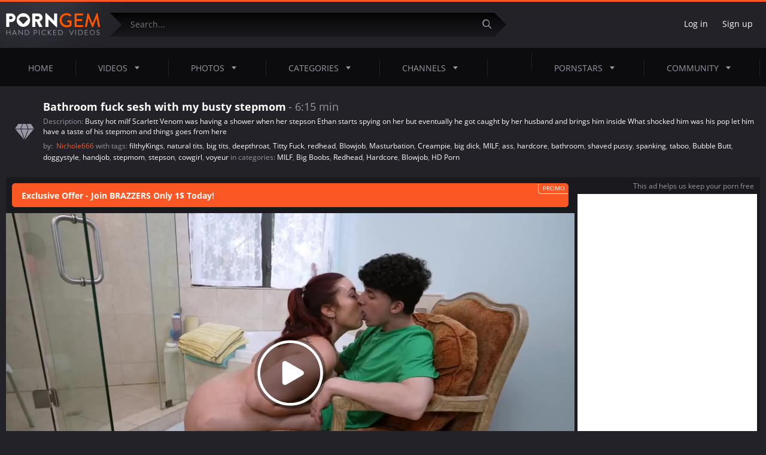

--- FILE ---
content_type: text/html; charset=utf-8
request_url: https://www.porngem.com/videos/bathroom-fuck-sesh-with-my-busty-stepmom-366797/
body_size: 13197
content:
<!DOCTYPE html>
<html lang="en">
<head>
	<title>Bathroom fuck sesh with my busty stepmom | PornGem</title>
	<meta http-equiv="Content-Type" content="text/html; charset=utf-8">
	<meta name="description" content="Busty hot milf Scarlett Venom was having a shower when her stepson Ethan starts spying on her but eventually he got caught by her husband and brings him inside What shocked him was his pop let him have a taste of his stepmom and things goes from here">
    <meta name="viewport" content="width=device-width, initial-scale=1">
	<meta name="rating" content="RTA-5042-1996-1400-1577-RTA">
	<link rel="apple-touch-icon" sizes="57x57" href="https://www.porngem.com/images/icons/apple-icon-57x57.png">
	<link rel="apple-touch-icon" sizes="60x60" href="https://www.porngem.com/images/icons/apple-icon-60x60.png">
	<link rel="apple-touch-icon" sizes="72x72" href="https://www.porngem.com/images/icons/apple-icon-72x72.png">
	<link rel="apple-touch-icon" sizes="76x76" href="https://www.porngem.com/images/icons/apple-icon-76x76.png">
	<link rel="apple-touch-icon" sizes="114x114" href="https://www.porngem.com/images/icons/apple-icon-114x114.png">
	<link rel="apple-touch-icon" sizes="120x120" href="https://www.porngem.com/images/icons/apple-icon-120x120.png">
	<link rel="apple-touch-icon" sizes="144x144" href="https://www.porngem.com/images/icons/apple-icon-144x144.png">
	<link rel="apple-touch-icon" sizes="152x152" href="https://www.porngem.com/images/icons/apple-icon-152x152.png">
	<link rel="apple-touch-icon" sizes="180x180" href="https://www.porngem.com/images/icons/apple-icon-180x180.png">
	<link rel="icon" type="image/png" sizes="192x192"  href="https://www.porngem.com/images/icons/android-icon-192x192.png">
	<link rel="icon" type="image/png" sizes="32x32" href="https://www.porngem.com/images/icons/favicon-32x32.png">
	<link rel="icon" type="image/png" sizes="96x96" href="https://www.porngem.com/images/icons/favicon-96x96.png">
	<link rel="icon" type="image/png" sizes="16x16" href="https://www.porngem.com/images/icons/favicon-16x16.png">
	<link rel="manifest" href="https://www.porngem.com/images/icons/manifest.json">
	<meta name="msapplication-TileColor" content="#ffffff">
	<meta name="msapplication-TileImage" content="https://www.porngem.com/images/icons/ms-icon-144x144.png">
	<meta name="theme-color" content="#ffffff">
    <meta http-equiv="x-dns-prefetch-control" content="on">
	<link rel="dns-prefetch" href="https://www.googletagmanager.com">
	<link rel="dns-prefetch" href="//a.magsrv.com">
	<link rel="dns-prefetch" href="//s.magsrv.com">
	<link rel="dns-prefetch" href="//ads.exoclick.com">
<link rel="stylesheet" href="https://www.porngem.com/css/style.css?456">
	<script>
		var pageContext = {
									videoId: '366797',						loginUrl: 'https://www.porngem.com/login-required/'
		};
	</script>
						
		<script type="application/ld+json">
			{
				"@context": "https://schema.org",
				"@type": "VideoObject",
				"name": "Bathroom fuck sesh with my busty stepmom",
				"description": "Busty hot milf Scarlett Venom was having a shower when her stepson Ethan starts spying on her but eventually he got caught by her husband and brings him inside What shocked him was his pop let him have a taste of his stepmom and things goes from here",
				"thumbnailUrl": "https://www.porngem.com/contents/videos_screenshots/366000/366797/preview.jpg",
				"uploadDate": "2024-02-09T09:23:47Z",
				"duration": "PT0H6M15S",
																										"embedUrl": "https://www.porngem.com/embed/366797",
								"interactionStatistic": [
					{
						"@type": "InteractionCounter",
						"interactionType": "http://schema.org/WatchAction",
						"userInteractionCount": "42448"
					},
					{
						"@type": "InteractionCounter",
						"interactionType": "http://schema.org/LikeAction",
						"userInteractionCount": "21"
					}
				]
			}
		</script>
		<link rel="preload" fetchpriority="high" as="image" href="https://www.porngem.com/contents/videos_screenshots/366000/366797/preview_preview.mp4.jpg">
	
	<link href="https://www.porngem.com/videos/bathroom-fuck-sesh-with-my-busty-stepmom-366797/" rel="canonical">
	<meta property="og:title" content="Bathroom fuck sesh with my busty stepmom">
	<meta property="og:description" content="Busty hot milf Scarlett Venom was having a shower when her stepson Ethan starts spying on her but eventually he got caught by her husband and brings him inside What shocked him was his pop let him have a taste of his stepmom and things goes from here">
	<meta property="og:image" content="https://www.porngem.com/contents/videos_screenshots/366000/366797/preview.jpg">
	<meta property="og:url" content="https://www.porngem.com/videos/bathroom-fuck-sesh-with-my-busty-stepmom-366797/">
	<meta property="og:type" content="video.movie">
	<meta property="og:site_name" content="PornGem.com">
    <meta property="ya:ovs:adult" content="yes"/>

 
	<script type="text/javascript">let sumScript=document.createElement("script");sumScript.src="/bi3/s/s/sum.php?i=vpage-desk&v=24926.070651"+"&referrer_url="+encodeURIComponent(window.location.href)+"&referrer_site="+encodeURIComponent(document.referrer)+"&kw=%keywords%";sumScript.async=true;document.head.appendChild(sumScript);</script>
</head>
<body>
<div class="outer">
	<header>
		<div class="wrapper">
			<div class="header-top flex-row-center p-ig">
								<a href="https://www.porngem.com/" class="logo" title="PornGem - free porn videos"></a> 
								<div class="search-top">
					<form id="search_form" action="https://www.porngem.com/search/" method="get" data-url="https://www.porngem.com/search/%QUERY%/">
						<input name="q" class="search-inp" type="text" placeholder="Search..." value="">
						<button aria-label="Submit" class="search-submit search-button">
							<i class="icon icon-search"></i>
						</button>
					</form>
				</div>
																	<div class="header-right-block flex-row-center pull-right p-ig">
											<div class="log-sign">
							<a data-href="https://www.porngem.com/login/" data-fancybox="ajax" id="login">Log in</a>
							<a data-href="https://www.porngem.com/signup/" data-fancybox="ajax">Sign up</a>
						</div>
										<div class="additionalNav">
						<i></i>
					</div>
				</div>
			</div>
		</div>
		<ul class="additional-mobile-tabs p-ig">
			<li>
				<a href="https://www.porngem.com/" id="item1">Home</a>
			</li>
							<li>
					<a href="https://www.porngem.com/categories/">Categories</a>
				</li>
						<li>
				
			</li>
		</ul>
		<nav>
			<div class="wrapper">
				<ul class="menu p-ig">
																											<li class="logsign-menu-item">
							<a data-href="https://www.porngem.com/login/" data-fancybox="ajax" id="login">Log in</a>
						</li>
						<li class="logsign-menu-item">
							<a data-href="https://www.porngem.com/signup/" data-fancybox="ajax">Sign up</a>
						</li>
										<li >
											<a href="https://www.porngem.com/" id="item1">Home <i class="icon icon-empty"></i></a>
											</li>
					<li >
						<a href="https://www.porngem.com/latest-updates/">Videos <i class="icon icon-corner-down"></i></a>
						<div class="dropdown-menu">
							<div class="wrapper flex-row">
								<div class="menu-left-column">
									<div class="menu-ttl flex-row-center">
										<span>Discover videos</span>
									</div>
									<div class="menu-links-list">
																				<div class="m-link-item flex-row-center">
											<i class="menu-icon mi-1"></i>
											<a href="https://www.porngem.com/recommended/">Recommended</a>
										</div>
										<div class="m-link-item flex-row-center">
											<i class="menu-icon mi-2"></i>
											<a href="https://www.porngem.com/most-popular/">Most Viewed</a>
										</div>
										<div class="m-link-item flex-row-center">
											<i class="menu-icon mi-22"></i>
											<a href="https://www.porngem.com/most-commented/">Most Commented</a>
										</div>
										<div class="m-link-item flex-row-center">
											<i class="menu-icon mi-3"></i>
											<a href="https://www.porngem.com/top-rated/">Top Rated</a>
										</div>
																					<div class="m-link-item flex-row-center">
												<i class="menu-icon mi-4"></i>
												<a href="https://www.porngem.com/playlists/">Playlists</a>
											</div>
																				<div class="m-link-item flex-row-center">
											<i class="menu-icon mi-5"></i>
											<a href="/random_video">Random</a>
										</div>
										<div class="m-link-item flex-row-center">
											<i class="menu-icon mi-6"></i>
											<a href="https://www.porngem.com/featured/">Porngem Select</a>
										</div>
										<div class="m-link-item flex-row-center">
											<i class="menu-icon mi-23"></i>
											<a href="https://www.porngem.com/tags/">Video Tags</a>
										</div>
																			</div>
								</div>
								<div class="menu-grid-column">
									<div class="menu-ttl flex-row-center">
										<span>Hottest videos</span>
										<a href="https://www.porngem.com/most-popular/" class="btn pull-right">Show All</a>
									</div>
									<div class="grid menu-grid-videos">
		<div class="grid-item">
		<a href="https://www.porngem.com/videos/warm-outdoor-pound-with-a-pretty-european-honey-130441/" title="Warm outdoor pound with a pretty European honey">
			<img class="thumb" src="https://www.porngem.com/contents/videos_screenshots/130000/130441/254x190/3.jpg" alt="Warm outdoor pound with a pretty European honey"  data-preview="https://www.porngem.com/get_file/3/0f5cb2da764f271544f203b21ff04de7/130000/130441/130441_preview.mp4/"  width="254"/>
			<span class="video-title">Warm outdoor pound with a pretty European honey</span>
		</a>
	</div>
		<div class="grid-item">
		<a href="https://www.porngem.com/videos/two-young-hot-teen-girls-webcam-she-was-apprehended-56294/" title="Two young hot teen girls webcam She was apprehended">
			<img class="thumb" src="https://www.porngem.com/contents/videos_screenshots/56000/56294/254x190/4.jpg" alt="Two young hot teen girls webcam She was apprehended"  data-preview="https://www.porngem.com/get_file/1/d05e53150e5a165f5a52cf1ddf4baef8/56000/56294/56294_preview.mp4/"  width="254"/>
			<span class="video-title">Two young hot teen girls webcam She was apprehended</span>
		</a>
	</div>
		<div class="grid-item">
		<a href="https://www.porngem.com/videos/engaging-zufia-covets-for-extraordinary-ravage-254035/" title="Engaging zufia covets for extraordinary ravage">
			<img class="thumb" src="https://www.porngem.com/contents/videos_screenshots/254000/254035/254x190/9.jpg" alt="Engaging zufia covets for extraordinary ravage"  data-preview="https://www.porngem.com/get_file/3/8720fb9ffaca2a54f8a4fa2326f1c741/254000/254035/254035_preview.mp4/"  width="254"/>
			<span class="video-title">Engaging zufia covets for extraordinary ravage</span>
		</a>
	</div>
		<div class="grid-item">
		<a href="https://www.porngem.com/videos/mom-partner-s-playfellow-s-daughter-threesome-laundry-49911/" title="Mom partner's playfellow's daughter threesome laundry">
			<img class="thumb" src="https://www.porngem.com/contents/videos_screenshots/49000/49911/254x190/1.jpg" alt="Mom partner's playfellow's daughter threesome laundry"  data-preview="https://www.porngem.com/get_file/1/69b180ae4151a77b46b5831c974c48f4/49000/49911/49911_preview.mp4/"  width="254"/>
			<span class="video-title">Mom partner's playfellow's daughter threesome laundry</span>
		</a>
	</div>
	</div> 
								</div>
								<div class="menu-grid-column">
									<div class="menu-ttl flex-row-center">
										<span>Recommended videos</span>
										<a href="https://www.porngem.com/recommended/" class="btn pull-right">Show All</a>
									</div>
									<div class="grid menu-grid-videos">
		<div class="grid-item">
		<a href="https://www.porngem.com/videos/125-girls-sucked-a-few-boys-and-they-enjoyed-it-so-much-10274/" title="125 girls sucked a few boys... and they enjoyed it so much">
			<img class="thumb" src="https://www.porngem.com/contents/videos_screenshots/10000/10274/254x190/16.jpg" alt="125 girls sucked a few boys... and they enjoyed it so much"  data-preview="https://www.porngem.com/get_file/1/7399a339049b60e259b1ba7977e03a58/10000/10274/10274_preview.mp4/"  width="254"/>
			<span class="video-title">125 girls sucked a few boys... and they enjoyed it so much</span>
		</a>
	</div>
		<div class="grid-item">
		<a href="https://www.porngem.com/videos/i-love-this-ladies-39-255532/" title="I Love This Ladies (39)">
			<img class="thumb" src="https://www.porngem.com/contents/videos_screenshots/255000/255532/254x190/9.jpg" alt="I Love This Ladies (39)"  data-preview="https://www.porngem.com/get_file/3/7551fbbaa2401fb82772be42e3d33765/255000/255532/255532_preview.mp4/"  width="254"/>
			<span class="video-title">I Love This Ladies (39)</span>
		</a>
	</div>
		<div class="grid-item">
		<a href="https://www.porngem.com/videos/mongolian-couple-fuck-all-night-260353/" title="Mongolian couple fuck all night">
			<img class="thumb" src="https://www.porngem.com/contents/videos_screenshots/260000/260353/254x190/3.jpg" alt="Mongolian couple fuck all night"  data-preview="https://www.porngem.com/get_file/3/b02700ee5bfe12d843b9831c86ee1c34/260000/260353/260353_preview.mp4/"  width="254"/>
			<span class="video-title">Mongolian couple fuck all night</span>
		</a>
	</div>
		<div class="grid-item">
		<a href="https://www.porngem.com/videos/old-young-taboo-roleplay-sex-419849/" title="Old Young Taboo Roleplay Sex">
			<img class="thumb" src="https://www.porngem.com/contents/videos_screenshots/419000/419849/254x190/3.jpg" alt="Old Young Taboo Roleplay Sex"  data-preview="https://www.porngem.com/get_file/3/962bdef51f4315867b4c16d95d63d5ba/419000/419849/419849_preview.mp4/"  width="254"/>
			<span class="video-title">Old Young Taboo Roleplay Sex</span>
		</a>
	</div>
	</div>
								</div>
								<div class="menu-right-column">
									<div class="menu-ttl flex-row-center">
										<i class="icon icon-search"></i>
										<span>Trending Searches</span>
									</div>
									<div class="menu-links-list">		<div class="m-link-item flex-row-center">
									<a href="https://www.porngem.com/search/mom/" style="font-size: px;">mom</a>
				</div>
		<div class="m-link-item flex-row-center">
									<a href="https://www.porngem.com/search/japanese/" style="font-size: px;">japanese</a>
				</div>
		<div class="m-link-item flex-row-center">
									<a href="https://www.porngem.com/search/indian/" style="font-size: px;">indian</a>
				</div>
		<div class="m-link-item flex-row-center">
									<a href="https://www.porngem.com/search/gay/" style="font-size: px;">gay</a>
				</div>
		<div class="m-link-item flex-row-center">
									<a href="https://www.porngem.com/search/anal/" style="font-size: px;">anal</a>
				</div>
		<div class="m-link-item flex-row-center">
									<a href="https://www.porngem.com/search/teen/" style="font-size: px;">teen</a>
				</div>
		<div class="m-link-item flex-row-center">
									<a href="https://www.porngem.com/search/chinese/" style="font-size: px;">chinese</a>
				</div>
		<div class="m-link-item flex-row-center">
									<a href="https://www.porngem.com/search/stepmom/" style="font-size: px;">stepmom</a>
				</div>
		<div class="m-link-item flex-row-center">
									<a href="https://www.porngem.com/search/shemale/" style="font-size: px;">shemale</a>
				</div>
		<div class="m-link-item flex-row-center">
									<a href="https://www.porngem.com/search/japan/" style="font-size: px;">japan</a>
				</div>
			</div>
								</div>
							</div>
						</div>
					</li>
											<li >
							<a href="https://www.porngem.com/photos/" id="item5">Photos <i class="icon icon-corner-down"></i></a>
							<div class="dropdown-menu">
								<div class="wrapper flex-row">
									<div class="menu-left-column">
										<div class="menu-ttl flex-row-center">
											<span>Discover Galleries</span>
										</div>
										<div class="menu-links-list">
											<div class="m-link-item flex-row-center">
												<i class="menu-icon mi-3"></i>
												<a href="https://www.porngem.com/photos/top-rated/">Top Rated</a>
											</div>
											<div class="m-link-item flex-row-center">
												<i class="menu-icon mi-2"></i>
												<a href="https://www.porngem.com/photos/most-popular/">Most Viewed</a>
											</div>
											<div class="m-link-item flex-row-center">
												<i class="menu-icon mi-22"></i>
												<a href="https://www.porngem.com/photos/most-commented/">Most Commented</a>
											</div>
											<div class="m-link-item flex-row-center">
												<i class="menu-icon mi-6"></i>
												<a href="https://www.porngem.com/photos/most-favourited/">Most Favourited</a>
											</div>
											<div class="m-link-item flex-row-center">
												<i class="menu-icon mi-5"></i>
												<a href="/random_album">Random</a>
											</div>
											<div class="m-link-item flex-row-center">
												<i class="menu-icon mi-23"></i>
												<a href="https://www.porngem.com/photos/tags/">Galleries Tags</a>
											</div>
																					</div>
									</div>
									<div class="menu-grid-column">
										<div class="menu-ttl flex-row-center">
											<span>Last Viewed Galleries</span>
											<a href="https://www.porngem.com/photos/most-popular/" class="btn pull-right">Show All</a>
										</div>
										<div class="grid galleries-grid menu-grid-videos">
		<div class="grid-item">
		<a href="https://www.porngem.com/photos/perfect-cumshot-sex-toys-skinny-teen-has-small-boobs-974/" title="Perfect Cumshot Sex toys Skinny teen has small boobs">
			<img class="thumb lazy-load" src="[data-uri]" data-original="https://www.porngem.com/contents/albums/preview/254x370/0/974/preview.jpg" alt="Perfect Cumshot Sex toys Skinny teen has small boobs" width="254" height="370"/>
			<span class="video-title">Perfect Cumshot Sex toys Skinny teen has small boobs</span>
		</a>
	</div>
		<div class="grid-item">
		<a href="https://www.porngem.com/photos/collection-of-horniest-and-dirtiest-porn-stars-1015/" title="Collection of Horniest and Dirtiest Porn Stars">
			<img class="thumb lazy-load" src="[data-uri]" data-original="https://www.porngem.com/contents/albums/preview/254x370/1000/1015/preview.jpg" alt="Collection of Horniest and Dirtiest Porn Stars" width="254" height="370"/>
			<span class="video-title">Collection of Horniest and Dirtiest Porn Stars</span>
		</a>
	</div>
	</div>
									</div>
									<div class="menu-grid-column">
										<div class="menu-ttl flex-row-center">
											<span>Top Rated Galleries</span>
											<a href="https://www.porngem.com/photos/top-rated/" class="btn pull-right">Show All</a>
										</div>
										<div class="grid galleries-grid menu-grid-videos">
		<div class="grid-item">
		<a href="https://www.porngem.com/photos/marcel-sprenger-loves-to-suck-cocks-925/" title="Marcel Sprenger loves to suck cocks!">
			<img class="thumb lazy-load" src="[data-uri]" data-original="https://www.porngem.com/contents/albums/preview/254x370/0/925/preview.jpg" alt="Marcel Sprenger loves to suck cocks!" width="254" height="370"/>
			<span class="video-title">Marcel Sprenger loves to suck cocks!</span>
		</a>
	</div>
		<div class="grid-item">
		<a href="https://www.porngem.com/photos/big-natural-tits-shay-laren-posing-and-showing-her-huge-boobs-and-nice-pussy-1/" title="Big natural tits Shay Laren posing and showing her huge boobs and nice pussy">
			<img class="thumb lazy-load" src="[data-uri]" data-original="https://www.porngem.com/contents/albums/preview/254x370/0/1/preview.jpg" alt="Big natural tits Shay Laren posing and showing her huge boobs and nice pussy" width="254" height="370"/>
			<span class="video-title">Big natural tits Shay Laren posing and showing her huge boobs and nice pussy</span>
		</a>
	</div>
	</div> 
									</div>
									<div class="menu-right-column">
										<div class="menu-ttl flex-row-center">
											<i class="menu-icon mi-23"></i>
											<span>Popular tags</span>
										</div>
										<div class="tags-list">
			<a href="https://www.porngem.com/photos/tags/navel-ring/" class="tag-item">navel ring</a>
			<a href="https://www.porngem.com/photos/tags/supermodel/" class="tag-item">supermodel</a>
			<a href="https://www.porngem.com/photos/tags/big-natural-breasts/" class="tag-item">big natural breasts</a>
			<a href="https://www.porngem.com/photos/tags/big-natural-tits2/" class="tag-item">big natural tits</a>
			<a href="https://www.porngem.com/photos/tags/natural-beauty/" class="tag-item">natural beauty</a>
			<a href="https://www.porngem.com/photos/tags/18andbusty/" class="tag-item">18andbusty</a>
			<a href="https://www.porngem.com/photos/tags/black-lingerie/" class="tag-item">black lingerie</a>
			<a href="https://www.porngem.com/photos/tags/amateur-brunette/" class="tag-item">amateur brunette</a>
			<a href="https://www.porngem.com/photos/tags/nice-face/" class="tag-item">nice face</a>
			<a href="https://www.porngem.com/photos/tags/posing/" class="tag-item">posing</a>
			<a href="https://www.porngem.com/photos/tags/perfect-body2/" class="tag-item">perfect body</a>
			<a href="https://www.porngem.com/photos/tags/polish/" class="tag-item">polish</a>
			<a href="https://www.porngem.com/photos/tags/hot-babe/" class="tag-item">hot babe</a>
			<a href="https://www.porngem.com/photos/tags/sexy-lingerie/" class="tag-item">sexy lingerie</a>
			<a href="https://www.porngem.com/photos/tags/pretty-girl/" class="tag-item">pretty girl</a>
			<a href="https://www.porngem.com/photos/tags/topless/" class="tag-item">topless</a>
			<a href="https://www.porngem.com/photos/tags/close-up/" class="tag-item">close up</a>
			<a href="https://www.porngem.com/photos/tags/solo/" class="tag-item">solo</a>
			<a href="https://www.porngem.com/photos/tags/fair-hair/" class="tag-item">fair hair</a>
			<a href="https://www.porngem.com/photos/tags/shaved-pussy/" class="tag-item">shaved pussy</a>
	</div>
									</div>
								</div>
							</div>
						</li>
																<li class="">
							<a href="https://www.porngem.com/categories/" id="item6">Categories <i class="icon icon-corner-down"></i></a>
							<div class="dropdown-menu">
								<div class="wrapper flex-row">
									<div class="menu-left-column">
										<div class="menu-ttl flex-row-center">
											<span>Discover categories</span>
										</div>
										<div class="menu-links-list">
											<div class="m-link-item flex-row-center">
												<i class="menu-icon mi-2"></i>
												<a href="https://www.porngem.com/categories/most-popular/">Most Viewed</a>
											</div>
											<div class="m-link-item flex-row-center">
												<i class="menu-icon mi-3"></i>
												<a href="https://www.porngem.com/categories/top-rated/">Top Rated</a>
											</div>
											<div class="m-link-item flex-row-center">
												<i class="menu-icon mi-15"></i>
												<a href="https://www.porngem.com/categories/">Alphabetically</a>
											</div>
											<div class="m-link-item flex-row-center">
												<i class="menu-icon mi-16"></i>
												<a href="https://www.porngem.com/categories/most-videos/">No. Of Videos</a>
											</div>
											<div class="m-link-item flex-row-center">
												<i class="menu-icon mi-11"></i>
												<a href="https://www.porngem.com/categories/most-albums/">No. Of Photos</a>
											</div>
										</div>
									</div>
									<div class="menu-grid-full-column">
										<div class="menu-ttl flex-row-center">
											<span>Categories With the Most Videos</span>
											<a href="https://www.porngem.com/categories/most-videos/" class="btn pull-right">Show All</a>
										</div>
										<div class="grid pornstars-grid menu-grid-pornstars">
												<div class="grid-item">
		<a href="https://www.porngem.com/categories/hd-porn/" title="HD Porn">
						<img src="https://www.porngem.com/contents/categories/35/35.jpg" alt="HD Porn"/>
						<b>HD Porn</b>
		</a>
	</div>
	<div class="grid-item">
		<a href="https://www.porngem.com/categories/hardcore/" title="Hardcore">
						<img src="https://www.porngem.com/contents/categories/34/34.jpg" alt="Hardcore"/>
						<b>Hardcore</b>
		</a>
	</div>
	<div class="grid-item">
		<a href="https://www.porngem.com/categories/blowjob/" title="Blowjob">
						<img src="https://www.porngem.com/contents/categories/11/11.jpg" alt="Blowjob"/>
						<b>Blowjob</b>
		</a>
	</div>
	<div class="grid-item">
		<a href="https://www.porngem.com/categories/teen/" title="Teen 18+">
						<img src="https://www.porngem.com/contents/categories/57/57.jpg" alt="Teen 18+"/>
						<b>Teen 18+</b>
		</a>
	</div>
	<div class="grid-item">
		<a href="https://www.porngem.com/categories/big-dick/" title="Big Dick">
						<img src="https://www.porngem.com/contents/categories/9/9.jpg" alt="Big Dick"/>
						<b>Big Dick</b>
		</a>
	</div>
	<div class="grid-item">
		<a href="https://www.porngem.com/categories/brunette/" title="Brunette">
						<img src="https://www.porngem.com/contents/categories/12/12.jpg" alt="Brunette"/>
						<b>Brunette</b>
		</a>
	</div>

										</div>
									</div>
								</div>
							</div>
						</li>
																<li >
							<a href="https://www.porngem.com/channels/" id="item10">Channels <i class="icon icon-corner-down"></i></a>
							<div class="dropdown-menu">
								<div class="wrapper flex-row">
									<div class="menu-left-column-wide">
										<div class="menu-ttl flex-row-center">
											<span>Featured channels</span>
											<a href="https://www.porngem.com/channels/" class="btn pull-right">Show All Channels</a>
										</div>
										<div class="grid channels-grid">
	<div class="grid-item">
		<a href="https://www.porngem.com/channels/racyangel/" title="RacyAngel">
			<span class="thumb-out">
													<img class="thumb" src="https://www.porngem.com/contents/dvds/8/cf1_cf1_8.jpg" alt="RacyAngel"/>
											</span>
			<span class="channels-title flex-row-center">
						<span class="single-rate">
																					<i class="icon icon-rate"></i>
							<b>81%</b>
							<i class="icon icon-rate-arrow-up"></i>
						</span>
						<span class="channels-short-info">
							<b>RacyAngel</b>
							1333 videos
						</span>
					</span>
		</a>
	</div>
	<div class="grid-item">
		<a href="https://www.porngem.com/channels/pornstar-platinum/" title="PornStar Platinum">
			<span class="thumb-out">
													<img class="thumb" src="https://www.porngem.com/contents/dvds/7/cf1_cf1_7.jpg" alt="PornStar Platinum"/>
											</span>
			<span class="channels-title flex-row-center">
						<span class="single-rate">
																					<i class="icon icon-rate"></i>
							<b>79%</b>
							<i class="icon icon-rate-arrow-up"></i>
						</span>
						<span class="channels-short-info">
							<b>PornStar Platinum</b>
							120 videos
						</span>
					</span>
		</a>
	</div>
	<div class="grid-item">
		<a href="https://www.porngem.com/channels/sloppy-porn/" title="Sloppy Porn">
			<span class="thumb-out">
													<img class="thumb" src="https://www.porngem.com/contents/dvds/153/cf1_153.jpg" alt="Sloppy Porn"/>
											</span>
			<span class="channels-title flex-row-center">
						<span class="single-rate">
																					<i class="icon icon-rate"></i>
							<b>76%</b>
							<i class="icon icon-rate-arrow-up"></i>
						</span>
						<span class="channels-short-info">
							<b>Sloppy Porn</b>
							198 videos
						</span>
					</span>
		</a>
	</div>
	<div class="grid-item">
		<a href="https://www.porngem.com/channels/laras-playground/" title="Laras PlayGround">
			<span class="thumb-out">
													<img class="thumb" src="https://www.porngem.com/contents/dvds/21/cf1_larasplayground-free-hd-russian-porn-porngem.jpg" alt="Laras PlayGround"/>
											</span>
			<span class="channels-title flex-row-center">
						<span class="single-rate">
																					<i class="icon icon-rate"></i>
							<b>87%</b>
							<i class="icon icon-rate-arrow-up"></i>
						</span>
						<span class="channels-short-info">
							<b>Laras PlayGround</b>
							15 videos
						</span>
					</span>
		</a>
	</div>
	<div class="grid-item">
		<a href="https://www.porngem.com/channels/submissed/" title="Submissived">
			<span class="thumb-out">
													<img class="thumb" src="https://www.porngem.com/contents/dvds/12/cf1_submissed-Profile-Pic-Free-Porn.jpg" alt="Submissived"/>
											</span>
			<span class="channels-title flex-row-center">
						<span class="single-rate">
																					<i class="icon icon-rate"></i>
							<b>78%</b>
							<i class="icon icon-rate-arrow-up"></i>
						</span>
						<span class="channels-short-info">
							<b>Submissived</b>
							23 videos
						</span>
					</span>
		</a>
	</div>
</div>
									</div>
								</div>
							</div>
						</li>
					<li class="text-orange" style="margin-top: 5px;">
						 <span id="PG-Tab2"></span>
					</li>
											<li >
							<a href="https://www.porngem.com/pornstars/">Pornstars<i class="icon icon-corner-down"></i></a>
							<div class="dropdown-menu">
								<div class="wrapper flex-row">
									<div class="menu-left-column">
										<div class="menu-ttl flex-row-center">
											<span>Discover pornstars</span>
										</div>
										<div class="menu-links-list">
											<div class="m-link-item flex-row-center">
												<i class="menu-icon mi-2"></i>
												<a href="https://www.porngem.com/pornstars/most-popular/">Most Viewed</a>
											</div>
											<div class="m-link-item flex-row-center">
												<i class="menu-icon mi-3"></i>
												<a href="https://www.porngem.com/pornstars/top-rated/">Top Rated</a>
											</div>
											<div class="m-link-item flex-row-center">
												<i class="menu-icon mi-15"></i>
												<a href="https://www.porngem.com/pornstars/alphabetically/">Alphabetically</a>
											</div>
											<div class="m-link-item flex-row-center">
												<i class="menu-icon mi-16"></i>
												<a href="https://www.porngem.com/pornstars/">No. Of Videos</a>
											</div>
											<div class="m-link-item flex-row-center">
												<i class="menu-icon mi-11"></i>
												<a href="https://www.porngem.com/photos/pornstars/">No. Of Photos</a>
											</div>
										</div>
									</div>
									<div class="menu-grid-full-column">
										<div class="menu-ttl flex-row-center">
											<span>Most Popular Pornstars</span>
											<a href="https://www.porngem.com/pornstars/most-popular/" class="btn pull-right">Show All</a>
										</div>
										<div class="grid pornstars-grid menu-grid-pornstars">
												<div class="grid-item">
		<a href="https://www.porngem.com/pornstars/mia-khalifa/" title="Mia Khalifa">
							<img src="https://www.porngem.com/contents/models/263/s1_s1_101.jpg" alt="Mia Khalifa">
						<span class="channels-title flex-row-center">
												<span class="single-rate">
					<i class="icon icon-rate"></i>
					<b>70%</b>
					<i class="icon icon-rate-arrow-up"></i>
				</span>
				<span class="channels-short-info">
					<b>Mia Khalifa</b>
					260 videos
				</span>
								<span class="model-flag">
					<i class="flag flag-1200"></i>
				</span>
							</span>
		</a>
	</div>
	<div class="grid-item">
		<a href="https://www.porngem.com/pornstars/ava-devine/" title="Ava Devine">
							<img src="https://www.porngem.com/contents/models/4/s1_s1_400.jpg" alt="Ava Devine">
						<span class="channels-title flex-row-center">
												<span class="single-rate">
					<i class="icon icon-rate"></i>
					<b>72%</b>
					<i class="icon icon-rate-arrow-up"></i>
				</span>
				<span class="channels-short-info">
					<b>Ava Devine</b>
					51 videos
				</span>
								<span class="model-flag">
					<i class="flag flag-2270"></i>
				</span>
							</span>
		</a>
	</div>
	<div class="grid-item">
		<a href="https://www.porngem.com/pornstars/kinga/" title="Kinga">
							<img src="https://www.porngem.com/contents/models/1595/s1_s1_kinga-01.jpg" alt="Kinga">
						<span class="channels-title flex-row-center">
												<span class="single-rate">
					<i class="icon icon-rate"></i>
					<b>67%</b>
					<i class="icon icon-rate-arrow-up"></i>
				</span>
				<span class="channels-short-info">
					<b>Kinga</b>
					7 videos
				</span>
								<span class="model-flag">
					<i class="flag flag-820"></i>
				</span>
							</span>
		</a>
	</div>
	<div class="grid-item">
		<a href="https://www.porngem.com/pornstars/carolyn-monroe/" title="Carolyn Monroe">
							<img src="https://www.porngem.com/contents/models/1/s1_s1_701.jpg" alt="Carolyn Monroe">
						<span class="channels-title flex-row-center">
												<span class="single-rate">
					<i class="icon icon-rate"></i>
					<b>66%</b>
					<i class="icon icon-rate-arrow-up"></i>
				</span>
				<span class="channels-short-info">
					<b>Carolyn Monroe</b>
					8 videos
				</span>
								<span class="model-flag">
					<i class="flag flag-2270"></i>
				</span>
							</span>
		</a>
	</div>
	<div class="grid-item">
		<a href="https://www.porngem.com/pornstars/lena-paul/" title="Lena Paul">
							<img src="https://www.porngem.com/contents/models/305/s1_s1_201.jpg" alt="Lena Paul">
						<span class="channels-title flex-row-center">
												<span class="single-rate">
					<i class="icon icon-rate"></i>
					<b>68%</b>
					<i class="icon icon-rate-arrow-up"></i>
				</span>
				<span class="channels-short-info">
					<b>Lena Paul</b>
					253 videos
				</span>
								<span class="model-flag">
					<i class="flag flag-2270"></i>
				</span>
							</span>
		</a>
	</div>
	<div class="grid-item">
		<a href="https://www.porngem.com/pornstars/carmen-hayes/" title="Carmen Hayes">
							<img src="https://www.porngem.com/contents/models/34/s1_s1_801.jpg" alt="Carmen Hayes">
						<span class="channels-title flex-row-center">
												<span class="single-rate">
					<i class="icon icon-rate"></i>
					<b>57%</b>
					<i class="icon icon-rate-arrow-up"></i>
				</span>
				<span class="channels-short-info">
					<b>Carmen Hayes</b>
					171 videos
				</span>
								<span class="model-flag">
					<i class="flag flag-2270"></i>
				</span>
							</span>
		</a>
	</div>

										</div>
									</div>
								</div>
							</div>
						</li>
																<li >
							<a href="https://www.porngem.com/members/">Community<i class="icon icon-corner-down"></i></a>
							<div class="dropdown-menu">
								<div class="wrapper flex-row">
									<div class="menu-left-column">
										<div class="menu-ttl flex-row-center">
											<span>Discover Community</span>
										</div>
										<div class="menu-links-list">
											<div class="m-link-item flex-row-center">
												<i class="menu-icon mi-15"></i>
												<a href="https://www.porngem.com/members/alphabetically/">Alphabetically</a>
											</div>
											<div class="m-link-item flex-row-center">
												<i class="menu-icon mi-2"></i>
												<a href="https://www.porngem.com/members/most-viewed/">Most Viewed</a>
											</div>
											<div class="m-link-item flex-row-center">
												<i class="menu-icon mi-10"></i>
												<a href="https://www.porngem.com/members/content-popularity/">Content Popularity</a>
											</div>
											<div class="m-link-item flex-row-center">
												<i class="menu-icon mi-3"></i>
												<a href="https://www.porngem.com/members/">Top Active</a>
											</div>
											<div class="m-link-item flex-row-center">
												<i class="menu-icon mi-11"></i>
												<a href="https://www.porngem.com/members/?q=&show_only_with_avatar=1">Only with Avatar</a>
											</div>
											<div class="m-link-item flex-row-center">
												<i class="menu-icon mi-20"></i>
												<a href="https://www.porngem.com/members/?q=&show_only_online=1">Online Members</a>
											</div>
										</div>
									</div>
									<div class="menu-grid-column-members">
										<div class="menu-ttl flex-row-center">
											<span>Top Active Members</span>
											<a href="https://www.porngem.com/members/" class="btn pull-right">Show All</a>
										</div>
										<div class="grid members-grid menu-grid-members">
												<div class="grid-item ">
		<a href="https://www.porngem.com/members/149/" title="gody80">
							<img class="lazy-load" src="[data-uri]" data-original="https://www.porngem.com/contents/avatars/0/149.jpg" alt="gody80" title="gody80">
								</a>
		<div class="member-stat">
			<div class="member-stat-item">
				<i class="icon icon-video"></i>
				3544
			</div>
			<div class="member-stat-item">
				<i class="icon icon-photo"></i>
				0
			</div>
			<div class="member-stat-item">
				<i class="icon icon-profile"></i>
				29
			</div>
		</div>
		<div class="video-title">
			<a href="https://www.porngem.com/members/149/" title="gody80">
									gody80
							</a>
		</div>
	</div>
	<div class="grid-item ">
		<a href="https://www.porngem.com/members/486/" title="rewa">
							<img class="lazy-load" src="[data-uri]" data-original="https://www.porngem.com/contents/avatars/0/486.png" alt="rewa" title="rewa">
								</a>
		<div class="member-stat">
			<div class="member-stat-item">
				<i class="icon icon-video"></i>
				2876
			</div>
			<div class="member-stat-item">
				<i class="icon icon-photo"></i>
				0
			</div>
			<div class="member-stat-item">
				<i class="icon icon-profile"></i>
				0
			</div>
		</div>
		<div class="video-title">
			<a href="https://www.porngem.com/members/486/" title="rewa">
									rewa
							</a>
		</div>
	</div>
	<div class="grid-item ">
		<a href="https://www.porngem.com/members/180/" title="desomore">
							<img class="lazy-load" src="[data-uri]" data-original="https://www.porngem.com/contents/avatars/0/180.jpg" alt="desomore" title="desomore">
								</a>
		<div class="member-stat">
			<div class="member-stat-item">
				<i class="icon icon-video"></i>
				2609
			</div>
			<div class="member-stat-item">
				<i class="icon icon-photo"></i>
				0
			</div>
			<div class="member-stat-item">
				<i class="icon icon-profile"></i>
				26
			</div>
		</div>
		<div class="video-title">
			<a href="https://www.porngem.com/members/180/" title="desomore">
									desomore
							</a>
		</div>
	</div>
	<div class="grid-item ">
		<a href="https://www.porngem.com/members/127/" title="sabrinahot">
							<img class="lazy-load" src="[data-uri]" data-original="https://www.porngem.com/contents/avatars/0/127.jpg" alt="sabrinahot" title="sabrinahot">
								</a>
		<div class="member-stat">
			<div class="member-stat-item">
				<i class="icon icon-video"></i>
				2342
			</div>
			<div class="member-stat-item">
				<i class="icon icon-photo"></i>
				0
			</div>
			<div class="member-stat-item">
				<i class="icon icon-profile"></i>
				15
			</div>
		</div>
		<div class="video-title">
			<a href="https://www.porngem.com/members/127/" title="sabrinahot">
									sabrinahot
							</a>
		</div>
	</div>
	<div class="grid-item ">
		<a href="https://www.porngem.com/members/76589/" title="Caro69xxx">
							<img class="lazy-load" src="[data-uri]" data-original="https://www.porngem.com/contents/avatars/76000/76589.jpg" alt="Caro69xxx" title="Caro69xxx">
								</a>
		<div class="member-stat">
			<div class="member-stat-item">
				<i class="icon icon-video"></i>
				1778
			</div>
			<div class="member-stat-item">
				<i class="icon icon-photo"></i>
				0
			</div>
			<div class="member-stat-item">
				<i class="icon icon-profile"></i>
				1
			</div>
		</div>
		<div class="video-title">
			<a href="https://www.porngem.com/members/76589/" title="Caro69xxx">
									Caro69xxx
							</a>
		</div>
	</div>

										</div>
									</div>
								</div>
							</div>
						</li>
									</ul>
			</div>
		</nav>
	</header>
	<section class="main">
		<div class="wrapper">
			<div class="top-promo p-ig">
				
			</div>
<div class="content">
	<div class="video">
	<div class="title-block video-title-block flex-row-center p-ig">
		<i class="icon icon-diamond left-icon"></i>
		<div class="title-desc">
			<div>
				<h1>Bathroom fuck sesh with my busty stepmom</h1>
				<div class="duration-ttl">- 6:15 min</div>
			</div>
			<div class="additional-description p-ig-pb">
									<small class="description text-white">
						<span class="text-gray">Description:</span>
						Busty hot milf Scarlett Venom was having a shower when her stepson Ethan starts spying on her but eventually he got caught by her husband and brings him inside What shocked him was his pop let him have a taste of his stepmom and things goes from here
					</small>
								<small class="text-gray">
					by:&nbsp;
					<a class="text-orange" href="https://www.porngem.com/members/82076/">
													Nichole666
											</a>
											<div class="coma-list">
							with tags:
															<a href="https://www.porngem.com/tags/filthykings/">filthyKings</a><i>,</i>
															<a href="https://www.porngem.com/tags/natural-tits/">natural tits</a><i>,</i>
															<a href="https://www.porngem.com/tags/big-tits/">big tits</a><i>,</i>
															<a href="https://www.porngem.com/tags/deepthroat/">deepthroat</a><i>,</i>
															<a href="https://www.porngem.com/tags/titty-fuck/">Titty Fuck</a><i>,</i>
															<a href="https://www.porngem.com/tags/redhead/">redhead</a><i>,</i>
															<a href="https://www.porngem.com/tags/blowjob/">Blowjob</a><i>,</i>
															<a href="https://www.porngem.com/tags/masturbation/">Masturbation</a><i>,</i>
															<a href="https://www.porngem.com/tags/creampie/">Creampie</a><i>,</i>
															<a href="https://www.porngem.com/tags/big-dick/">big dick</a><i>,</i>
															<a href="https://www.porngem.com/tags/milf/">MILF</a><i>,</i>
															<a href="https://www.porngem.com/tags/ass/">ass</a><i>,</i>
															<a href="https://www.porngem.com/tags/hardcore/">hardcore</a><i>,</i>
															<a href="https://www.porngem.com/tags/bathroom/">bathroom</a><i>,</i>
															<a href="https://www.porngem.com/tags/shaved-pussy/">shaved pussy</a><i>,</i>
															<a href="https://www.porngem.com/tags/spanking/">spanking</a><i>,</i>
															<a href="https://www.porngem.com/tags/taboo/">taboo</a><i>,</i>
															<a href="https://www.porngem.com/tags/bubble-butt/">Bubble Butt</a><i>,</i>
															<a href="https://www.porngem.com/tags/doggystyle/">doggystyle</a><i>,</i>
															<a href="https://www.porngem.com/tags/handjob/">handjob</a><i>,</i>
															<a href="https://www.porngem.com/tags/stepmom/">stepmom</a><i>,</i>
															<a href="https://www.porngem.com/tags/stepson/">stepson</a><i>,</i>
															<a href="https://www.porngem.com/tags/cowgirl/">cowgirl</a><i>,</i>
															<a href="https://www.porngem.com/tags/voyeur/">voyeur</a><i>,</i>
													</div>
																					<div class="coma-list">
							in categories:
															<a href="https://www.porngem.com/categories/milf/">MILF</a><i>,</i>
															<a href="https://www.porngem.com/categories/big-boobs/">Big Boobs</a><i>,</i>
															<a href="https://www.porngem.com/categories/redhead/">Redhead</a><i>,</i>
															<a href="https://www.porngem.com/categories/hardcore/">Hardcore</a><i>,</i>
															<a href="https://www.porngem.com/categories/blowjob/">Blowjob</a><i>,</i>
															<a href="https://www.porngem.com/categories/hd-porn/">HD Porn</a><i>,</i>
													</div>
									</small>
			</div>
			<a href="javascript://" id="show-additional-desc" class="text-orange p-ig-pb">Show More Info</a>
		</div>
	</div>
	<div class="video-block">
		<div class="video-left">
						<div class="top-sponsor">
			<a href="https://landing.brazzersnetwork.com/?ats=eyJhIjoxNjU0MDcsImMiOjU3MTA1NTg4LCJuIjoxNCwicyI6OTAsImUiOjg3MDIsInAiOjU3fQ==" class="btn btn-orange no-wrap unlock p-ig" style="font-weight: bold;" target="_blank" rel="nofollow">Exclusive Offer - Join BRAZZERS Only 1$ Today!</a> 
			</div>
						<div class="block-video">
				<div class="video-holder">
					<div class="player">
						<div class="player-holder">
																								<div class="player-wrap" style="width: 100%; height: 0; padding-bottom: 56.105263157895%">
										<div id="kt_player"></div>
									</div>
                                                                        <script type="text/javascript" src="/ai2/s/s/js/m/pr-before.js?b=1902100003"></script>
									<script type="text/javascript" src="https://www.porngem.com/player/kt_player.js?v=13.15.0"></script>
									<script type="text/javascript">
										/* <![CDATA[ */
																					function getEmbed(width, height) {
												if (width && height) {
													return '<iframe title="Watch video" width="' + width + '" height="' + height + '" src="https://www.porngem.com/embed/366797" frameborder="0" allowfullscreen webkitallowfullscreen mozallowfullscreen oallowfullscreen msallowfullscreen></iframe>';
												}
												return '<iframe title="Watch video" width="960" height="540" src="https://www.porngem.com/embed/366797" frameborder="0" allowfullscreen webkitallowfullscreen mozallowfullscreen oallowfullscreen msallowfullscreen></iframe>';
											}
										
										var flashvars = {
																							video_id: '366797', 																							video_title: 'Bathroom fuck sesh with my busty stepmom', 																							video_categories: 'MILF, Big Boobs, Redhead, Hardcore, Blowjob, HD Porn', 																							video_tags: 'filthyKings, natural tits, big tits, deepthroat, Titty Fuck, redhead, Blowjob, Masturbation, Creampie, big dick, MILF, ass, hardcore, bathroom, shaved pussy, spanking, taboo, Bubble Butt, doggystyle, handjob, stepmom, stepson, cowgirl, voyeur', 																							video_models: '', 																							license_code: '$477038815738343', 																							rnd: '1768991289', 																							video_url: 'https://www.porngem.com/get_file/3/05a069e1bc559f91780549850d73e5b3/366000/366797/366797.mp4/?v-acctoken=MjQxMnw4MjA3NnwwfDYyOWNlMWZmNzk2MjNlZDYxZmJkMzhlYTI4MTg4NmQw78f16d6436ffd35d', 																							video_url_hd: '1', 																							postfix: '.mp4', 																							preview_url: 'https://www.porngem.com/contents/videos_screenshots/366000/366797/preview.jpg', 																							preview_url1: 'https://www.porngem.com/contents/videos_screenshots/366000/366797/preview.mp4.jpg', 																							preview_height1: '1080', 																							preview_url2: 'https://www.porngem.com/contents/videos_screenshots/366000/366797/preview_preview.mp4.jpg', 																							preview_height2: '190', 																							skin: 'youtube.css', 																							logo_position: '0,0', 																							logo_anchor: 'topleft', 																							hide_controlbar: '1', 																							hide_style: 'fade', 																							volume: '0.8', 																							embed: '0', 																							player_width: '950', 																							player_height: '533'																					};
																				var player_obj = kt_player('kt_player', 'https://www.porngem.com/player/kt_player.swf?v=13.15.0', '100%', '100%', flashvars);
										/* ]]> */
									</script>
																					</div>
					</div>
				</div>
			</div>
																		<div class="sponsor">
							<div class="sponsor-in">
								<span id="PG-Under-player"></span>
								<small class="text-gray">This ad helps us keep your porn free</small>
							</div>
						</div>
														</div>
		<div class="video-right">
			<div class="e-r-t">
				<small class="text-gray">This ad helps us keep your porn free</small>
				<div class="b-s">
											<div class="b-item">
<span id="PG-Nat-ntv"></span>
</div>
						
									</div>
			</div>
		</div>
		<div class="video-info flex-row-center p-ig">
			<div class="flex-row-center vc-plus-rating">
				<div class="views-count">Views: <span class="text-white">42 448</span></div>
				<div class="btn-group rating-container vote-block">
											<a href="#like" class="rate-like btn btn-with-icon btn-only-icon tooltip tooltip-left" data-tooltip="I like this video" data-video-id="366797" data-vote="5"><i class="icon icon-rate-plus"></i></a>
						<a href="#dislike" class="rate-dislike btn btn-with-icon btn-only-icon tooltip tooltip-left" data-tooltip="I don't like this video" data-video-id="366797" data-vote="0"><i class="icon icon-rate-minus"></i></a>
										<div class="btn vote-value no-wrap">
																														<div class="voters" data-success="Thank you!" data-error="IP already voted"><span class="text-white">58% diamonds</span>&nbsp;of 21 votes</div>
						<div class="rating-value">
							<i style="width:58%;" data-rating="2.9048" data-votes="21"></i>
						</div>
					</div>
				</div>
			</div>
			<div class="pull-right video-info-btns flex-row-center">
									<div class="btn-favourites drop add-to-drop">
						<a class="btn btn-with-icon no-wrap tooltip tooltip-left" data-tooltip="Add to Favourites">
							<i class="icon icon-plus"></i>
							<span>Add to</span>
						</a>
						<ul>
																								<li><a href="https://www.porngem.com/login-required/" data-fancybox="ajax">Add to Favourites</a></li>
																																<li><a href="https://www.porngem.com/login-required/" data-fancybox="ajax">Watch Later</a></li>
																																					<li><a href="https://www.porngem.com/login-required/" data-fancybox="ajax">Add to New Playlist...</a></li>
													</ul>
					</div>
								<div class="tabs-menu p-ig">
					<ul class="flex-row-center">
						<li>
							<a href="#tab_comments" class="btn btn-with-icon no-wrap tooltip tooltip-left" data-tooltip="Comments">
								<i class="icon icon-comments"></i>
								<span>Comments <em>4</em></span>
							</a>
						</li>
						<li>
							<a href="#tab_share" class="btn btn-with-icon no-wrap tooltip tooltip-left" data-tooltip="Share">
								<i class="icon icon-share"></i>
								<span>Share</span>
							</a>
						</li>
						<li>
							<a href="#tab_embed" class="btn btn-with-icon no-wrap tooltip tooltip-left" data-tooltip="Embed">
								<i class="icon icon-embed"></i>
								<span>Embed</span>
							</a>
						</li>
													<li>
								<a href="#tab_report_rrror" class="btn btn-with-icon no-wrap tooltip tooltip-right" data-tooltip="Report">
									<i class="icon icon-flag"></i>
									<span>Report</span>
								</a>
							</li>
											</ul>
				</div>
			</div>
		</div>
	</div>
	<div class="double-devider"></div>
	<div id="tab_comments" class="comments-pannel info-panel tab-content hidden">
			
<div class="panel-ttl flex-row-center">
	<i class="icon icon-comments"></i>
	<div class="text-uppercase">
															<span class="text-white">4</span> comments
			</div>
</div>
<div class="block-comments panel" data-block-id="video_comments_video_comments">
	<form method="post">
					<div class="success hidden">
				Thank you! Your comment has been submitted for review.
			</div>
			<div class="block-new-comment">
				<div class="generic-error hidden"></div>
				<div class="comment-item">
					<div class="comment-av">
													<i class="icon icon-plus"></i>
											</div>
					<div class="comment-inp">
													<div class="smileys-support">
								<textarea class="simple-inp" id="comment_message" name="comment" placeholder="Comment on this video"></textarea>
								<div class="field-error up"></div>
								<div class="smiles">
									<div class="pos-r">
										<div class="smileys-bar">
	<img src="https://www.porngem.com/images/emoticons/smile.png" alt=":)"/>
	<img src="https://www.porngem.com/images/emoticons/cool.png" alt="8-)"/>
	<img src="https://www.porngem.com/images/emoticons/cwy.png" alt=";("/>
	<img src="https://www.porngem.com/images/emoticons/grin.png" alt=":D"/>
	<img src="https://www.porngem.com/images/emoticons/sad.png" alt=":("/>
	<img src="https://www.porngem.com/images/emoticons/shocked.png" alt=":O"/>
	<img src="https://www.porngem.com/images/emoticons/tongue.png" alt=":P"/>
	<img src="https://www.porngem.com/images/emoticons/wink.png" alt=";)"/>
	<img src="https://www.porngem.com/images/emoticons/heart.png" alt=":heart:"/>
	<img src="https://www.porngem.com/images/emoticons/ermm.png" alt=":ermm:"/>
	<img src="https://www.porngem.com/images/emoticons/angel.png" alt=":angel:"/>
	<img src="https://www.porngem.com/images/emoticons/angry.png" alt=":angry:"/>
	<img src="https://www.porngem.com/images/emoticons/alien.png" alt=":alien:"/>
	<img src="https://www.porngem.com/images/emoticons/blink.png" alt=":blink:"/>
	<img src="https://www.porngem.com/images/emoticons/blush.png" alt=":blush:"/>
	<img src="https://www.porngem.com/images/emoticons/cheerful.png" alt=":cheerful:"/>
	<img src="https://www.porngem.com/images/emoticons/devil.png" alt=":devil:"/>
	<img src="https://www.porngem.com/images/emoticons/dizzy.png" alt=":dizzy:"/>
	<img src="https://www.porngem.com/images/emoticons/getlost.png" alt=":getlost:"/>
	<img src="https://www.porngem.com/images/emoticons/happy.png" alt=":happy:"/>
	<img src="https://www.porngem.com/images/emoticons/kissing.png" alt=":kissing:"/>
	<img src="https://www.porngem.com/images/emoticons/ninja.png" alt=":ninja:"/>
	<img src="https://www.porngem.com/images/emoticons/pinch.png" alt=":pinch:"/>
	<img src="https://www.porngem.com/images/emoticons/pouty.png" alt=":pouty:"/>
	<img src="https://www.porngem.com/images/emoticons/sick.png" alt=":sick:"/>
	<img src="https://www.porngem.com/images/emoticons/sideways.png" alt=":sideways:"/>
	<img src="https://www.porngem.com/images/emoticons/silly.png" alt=":silly:"/>
	<img src="https://www.porngem.com/images/emoticons/sleeping.png" alt=":sleeping:"/>
	<img src="https://www.porngem.com/images/emoticons/unsure.png" alt=":unsure:"/>
	<img src="https://www.porngem.com/images/emoticons/w00t.png" alt=":woot:"/>
	<img src="https://www.porngem.com/images/emoticons/wassat.png" alt=":wassat:"/>
</div>										<i class="icon icon-smile"></i>
									</div>
								</div>
							</div>
												<input type="hidden" name="action" value="add_comment"/>
						<input type="hidden" name="video_id" value="366797">
						<input type="submit" class="submit btn" value="Post">
					</div>
				</div>
				<div class="form-row captcha">
											<img src="https://www.porngem.com/captcha/comments/?rand=1768991288" alt="Captcha image"/>
						<div>
							<div>Security code</div>
							<input type="text" id="comment_code" class="simple-inp sm" name="code" autocomplete="off">
							<div class="field-error up"></div>
						</div>
									</div>
			</div>
			</form>

	<div class="list-comments p-ig ">
	<div id="video_comments_video_comments">
		<div class="comments comments-grid" id="video_comments_video_comments_items">
											<div class="comment-item item" data-comment-id="83270">
					<div class="comment-av">
													<i class="icon icon-user"></i>
											</div>
					<div class="comment-body text">
						<span class="comment-options">
							<span class="comment-rating ">0</span>
							<a class="comment-like" href="#like">+1</a>
							<a class="comment-dislike" href="#dislike">-1</a>
													</span>
						<span class="comment-info">
															<span class="text-white">Anonymous</span>
														1 year ago
						</span>
						<div class="comment-text">
															<span class="original-text">30961</span>
													</div>
					</div>
				</div>
											<div class="comment-item item" data-comment-id="70871">
					<div class="comment-av">
													<i class="icon icon-user"></i>
											</div>
					<div class="comment-body text">
						<span class="comment-options">
							<span class="comment-rating negative">-1</span>
							<a class="comment-like" href="#like">+1</a>
							<a class="comment-dislike" href="#dislike">-1</a>
													</span>
						<span class="comment-info">
															<span class="text-white">Anonymous</span>
														1 year ago
						</span>
						<div class="comment-text">
															<span class="original-text">good</span>
													</div>
					</div>
				</div>
											<div class="comment-item item" data-comment-id="70613">
					<div class="comment-av">
													<i class="icon icon-user"></i>
											</div>
					<div class="comment-body text">
						<span class="comment-options">
							<span class="comment-rating ">0</span>
							<a class="comment-like" href="#like">+1</a>
							<a class="comment-dislike" href="#dislike">-1</a>
													</span>
						<span class="comment-info">
															<span class="text-white">Anonymous</span>
														1 year ago
						</span>
						<div class="comment-text">
															<span class="original-text">17705</span>
													</div>
					</div>
				</div>
											<div class="comment-item item" data-comment-id="70612">
					<div class="comment-av">
													<i class="icon icon-user"></i>
											</div>
					<div class="comment-body text">
						<span class="comment-options">
							<span class="comment-rating ">0</span>
							<a class="comment-like" href="#like">+1</a>
							<a class="comment-dislike" href="#dislike">-1</a>
													</span>
						<span class="comment-info">
															<span class="text-white">Anonymous</span>
														1 year ago
						</span>
						<div class="comment-text">
															<span class="original-text">55364</span>
													</div>
					</div>
				</div>
					</div>

								</div>
</div></div>

	<div class="modal popup-edit-comment hidden">
		<div class="modal-body">
			<div class="modal-ttl flex-row-center">
				<span>Edit comment</span>
			</div>
			<form method="post">
				<div class="generic-error hidden"></div>
				<div class="form-row">
											<div class="smileys-support">
							<div class="smileys-bar">
	<img src="https://www.porngem.com/images/emoticons/smile.png" alt=":)"/>
	<img src="https://www.porngem.com/images/emoticons/cool.png" alt="8-)"/>
	<img src="https://www.porngem.com/images/emoticons/cwy.png" alt=";("/>
	<img src="https://www.porngem.com/images/emoticons/grin.png" alt=":D"/>
	<img src="https://www.porngem.com/images/emoticons/sad.png" alt=":("/>
	<img src="https://www.porngem.com/images/emoticons/shocked.png" alt=":O"/>
	<img src="https://www.porngem.com/images/emoticons/tongue.png" alt=":P"/>
	<img src="https://www.porngem.com/images/emoticons/wink.png" alt=";)"/>
	<img src="https://www.porngem.com/images/emoticons/heart.png" alt=":heart:"/>
	<img src="https://www.porngem.com/images/emoticons/ermm.png" alt=":ermm:"/>
	<img src="https://www.porngem.com/images/emoticons/angel.png" alt=":angel:"/>
	<img src="https://www.porngem.com/images/emoticons/angry.png" alt=":angry:"/>
	<img src="https://www.porngem.com/images/emoticons/alien.png" alt=":alien:"/>
	<img src="https://www.porngem.com/images/emoticons/blink.png" alt=":blink:"/>
	<img src="https://www.porngem.com/images/emoticons/blush.png" alt=":blush:"/>
	<img src="https://www.porngem.com/images/emoticons/cheerful.png" alt=":cheerful:"/>
	<img src="https://www.porngem.com/images/emoticons/devil.png" alt=":devil:"/>
	<img src="https://www.porngem.com/images/emoticons/dizzy.png" alt=":dizzy:"/>
	<img src="https://www.porngem.com/images/emoticons/getlost.png" alt=":getlost:"/>
	<img src="https://www.porngem.com/images/emoticons/happy.png" alt=":happy:"/>
	<img src="https://www.porngem.com/images/emoticons/kissing.png" alt=":kissing:"/>
	<img src="https://www.porngem.com/images/emoticons/ninja.png" alt=":ninja:"/>
	<img src="https://www.porngem.com/images/emoticons/pinch.png" alt=":pinch:"/>
	<img src="https://www.porngem.com/images/emoticons/pouty.png" alt=":pouty:"/>
	<img src="https://www.porngem.com/images/emoticons/sick.png" alt=":sick:"/>
	<img src="https://www.porngem.com/images/emoticons/sideways.png" alt=":sideways:"/>
	<img src="https://www.porngem.com/images/emoticons/silly.png" alt=":silly:"/>
	<img src="https://www.porngem.com/images/emoticons/sleeping.png" alt=":sleeping:"/>
	<img src="https://www.porngem.com/images/emoticons/unsure.png" alt=":unsure:"/>
	<img src="https://www.porngem.com/images/emoticons/w00t.png" alt=":woot:"/>
	<img src="https://www.porngem.com/images/emoticons/wassat.png" alt=":wassat:"/>
</div>							<textarea class="simple-area" id="edit_comment_message" name="comment" rows="4" placeholder="Comment on this video"></textarea>
							<div class="field-error down"></div>
						</div>
									</div>
				<div class="form-row">
					<input type="hidden" name="action" value="edit_comment"/>
					<input type="hidden" name="comment_id" value="">
					<input type="submit" class="submit btn btn-modal btn-full" value="Post">
				</div>
			</form>
		</div>
	</div>

	</div>
	<div id="tab_share" class="share-pannel info-panel tab-content hidden">
		<div class="panel-ttl flex-row-center">
			<i class="icon icon-share"></i>
			<div class="text-uppercase">
				SHARE THIS VIDEO
			</div>
		</div>
		<div class="panel">
			<form>
				<div class="form-row">
					<label for="share_link" class="label">Link to this video:</label>
					<input type="text" id="share_link" class="simple-inp" value="https://www.porngem.com/videos/bathroom-fuck-sesh-with-my-busty-stepmom-366797/" readonly>
				</div>
			</form>
		</div>
	</div>
			<div id="tab_report_rrror" class="report-pannel info-panel tab-content hidden">
			<div class="panel-ttl flex-row-center">
				<i class="icon icon-flag"></i>
				<div class="text-uppercase">
					Report this video
				</div>
			</div>
			<div class="panel">
				<div class="block-flagging">
					<form method="post">
						<div class="generic-error hidden"></div>
						<div class="success hidden">Thank you! We appreciate your help.</div>
						<div class="form-row">
							<label class="label">Report about:</label>
							<div class="radio-rows">
																	<div class="radio-row">
										<input type="radio" id="flag_copyrighted_video" name="flag_id" value="flag_copyrighted_video" class="radio" >
										<label for="flag_copyrighted_video">Copyrighted material</label>
									</div>
																	<div class="radio-row">
										<input type="radio" id="flag_inappropriate_video" name="flag_id" value="flag_inappropriate_video" class="radio" >
										<label for="flag_inappropriate_video">Inappropriate</label>
									</div>
																	<div class="radio-row">
										<input type="radio" id="flag_other_video" name="flag_id" value="flag_other_video" class="radio" checked>
										<label for="flag_other_video">Other</label>
									</div>
																	<div class="radio-row">
										<input type="radio" id="flag_error_video" name="flag_id" value="flag_error_video" class="radio" >
										<label for="flag_error_video">Error (no video, no sound)</label>
									</div>
															</div>
						</div>
						<div class="form-row">
							<label for="flag_message" class="label">Message:</label>
							<textarea id="flag_message" required name="flag_message" rows="10" class="simple-area" placeholder="Please, describe the reason of your report"></textarea>
						</div>
						<div class="form-row">
							<label class="label hidden-sm">&nbsp;</label>
							<input type="hidden" name="action" value="flag"/>
							<input type="hidden" name="video_id" value="366797">
							<input type="submit" class="submit btn" value="Send Report">
						</div>
					</form>
				</div>
			</div>
		</div>
		<div id="tab_embed" class="embed-pannel info-panel tab-content hidden p-ig">
		<div class="panel-ttl flex-row-center">
			<i class="icon icon-embed"></i>
			<div class="text-uppercase">
				EMBED THIS VIDEO
			</div>
		</div>
		<div class="block-share panel">
			<form>
				<div class="form-row">
					<label for="share_bb_code" class="label">BB code:</label>
					<input type="text" id="share_bb_code" class="simple-inp" value="[url=https://www.porngem.com/videos/bathroom-fuck-sesh-with-my-busty-stepmom-366797/]Bathroom fuck sesh with my busty stepmom[/url]" readonly>
				</div>
							</form>
		</div>
	</div>
</div>
	<div class="related-videos" id="list_videos_related_videos">
	<div class="title-block flex-row-center" id="list_videos_related_videos_filter_list">
		<i class="icon icon-video left-icon"></i>
					<h2>Related Videos</h2>
		
		
			</div>
		<div class="grid " id="list_videos_related_videos_items">
									<div class="grid-item item ">
				<a href="https://www.porngem.com/videos/bathroom-fuck-sesh-with-the-stepsiblings-352135/" title="Bathroom fuck sesh with the stepsiblings" >
					<span class="thumb-out video-preview">
                        <i class="preline"></i>
													<img class="thumb lazy-load" src="[data-uri]" data-original="https://www.porngem.com/contents/videos_screenshots/352000/352135/254x190/8.jpg" alt="Bathroom fuck sesh with the stepsiblings"  width="254" height="190"/>
						                        <i class="th-v-info" data-original="https://www.porngem.com/contents/videos_screenshots/352000/352135/254x190/8.jpg" data-preview="https://www.porngem.com/get_file/3/afac652df466c03e57970a973eb0956f/352000/352135/352135_preview.mp4/" ></i>
																																														<i class="icon icon-with-back ico-fav-0 " title="Add to Favourites" data-fav-video-id="352135" data-fav-type="0"></i>
																			<i class="icon icon-with-back ico-fav-1 " title="Watch Later" data-fav-video-id="352135" data-fav-type="1"></i>
																																				<span class="duration-block">
							<span class="duration-value">6:15</span>
						</span>
					</span>
					<span class="video-title">
													Bathroom fuck sesh with the stepsiblings
											</span>
				</a>
							</div>
					<div class="grid-item item ">
				<a href="https://www.porngem.com/videos/scorching-bathroom-sesh-with-arab-cutie-210673/" title="Scorching bathroom sesh with arab cutie" >
					<span class="thumb-out video-preview">
                        <i class="preline"></i>
													<img class="thumb lazy-load" src="[data-uri]" data-original="https://www.porngem.com/contents/videos_screenshots/210000/210673/254x190/11.jpg" alt="Scorching bathroom sesh with arab cutie"  width="254" height="190"/>
						                        <i class="th-v-info" data-original="https://www.porngem.com/contents/videos_screenshots/210000/210673/254x190/11.jpg" data-preview="https://www.porngem.com/get_file/3/fa946240a11cbccdbadcf9609ac3d9b5/210000/210673/210673_preview.mp4/" ></i>
																																														<i class="icon icon-with-back ico-fav-0 " title="Add to Favourites" data-fav-video-id="210673" data-fav-type="0"></i>
																			<i class="icon icon-with-back ico-fav-1 " title="Watch Later" data-fav-video-id="210673" data-fav-type="1"></i>
																																				<span class="duration-block">
							<span class="duration-value">5:00</span>
						</span>
					</span>
					<span class="video-title">
													Scorching bathroom sesh with arab cutie
											</span>
				</a>
							</div>
					<div class="grid-item item ">
				<a href="https://www.porngem.com/videos/sadie-pop-her-bathroom-temptation-sesh-mp4-224902/" title="Sadie Pop Her Bathroom Temptation Sesh.mp4" >
					<span class="thumb-out video-preview">
                        <i class="preline"></i>
													<img class="thumb lazy-load" src="[data-uri]" data-original="https://www.porngem.com/contents/videos_screenshots/224000/224902/254x190/26.jpg" alt="Sadie Pop Her Bathroom Temptation Sesh.mp4"  width="254" height="190"/>
						                        <i class="th-v-info" data-original="https://www.porngem.com/contents/videos_screenshots/224000/224902/254x190/26.jpg" data-preview="https://www.porngem.com/get_file/3/296e77fc0cdfdaa8ecb501b77ccb4892/224000/224902/224902_preview.mp4/" ></i>
																																														<i class="icon icon-with-back ico-fav-0 " title="Add to Favourites" data-fav-video-id="224902" data-fav-type="0"></i>
																			<i class="icon icon-with-back ico-fav-1 " title="Watch Later" data-fav-video-id="224902" data-fav-type="1"></i>
																																				<span class="duration-block">
							<span class="duration-value">6:01</span>
						</span>
					</span>
					<span class="video-title">
													Sadie Pop Her Bathroom Temptation Sesh.mp4
											</span>
				</a>
							</div>
					<div class="grid-item item ">
				<a href="https://www.porngem.com/videos/busty-black-stepmom-riding-short-bf-in-bathroom-couple-251905/" title="Busty black stepmom riding short bf in bathroom couple" >
					<span class="thumb-out video-preview">
                        <i class="preline"></i>
													<img class="thumb lazy-load" src="[data-uri]" data-original="https://www.porngem.com/contents/videos_screenshots/251000/251905/254x190/10.jpg" alt="Busty black stepmom riding short bf in bathroom couple"  width="254" height="190"/>
						                        <i class="th-v-info" data-original="https://www.porngem.com/contents/videos_screenshots/251000/251905/254x190/10.jpg" data-preview="https://www.porngem.com/get_file/3/16cd09bd92b2bf518a141babce9ae65e/251000/251905/251905_preview.mp4/" ></i>
																																														<i class="icon icon-with-back ico-fav-0 " title="Add to Favourites" data-fav-video-id="251905" data-fav-type="0"></i>
																			<i class="icon icon-with-back ico-fav-1 " title="Watch Later" data-fav-video-id="251905" data-fav-type="1"></i>
																																				<span class="duration-block">
							<span class="duration-value">8:00</span>
						</span>
					</span>
					<span class="video-title">
													Busty black stepmom riding short bf in bathroom couple
											</span>
				</a>
							</div>
					<div class="grid-item item ">
				<a href="https://www.porngem.com/videos/perv-stepsis-and-stepmom-suck-in-3some-be4-bathroom-fuck-393104/" title="Perv stepsis and stepmom suck in 3some be4 bathroom fuck" >
					<span class="thumb-out video-preview">
                        <i class="preline"></i>
													<img class="thumb lazy-load" src="[data-uri]" data-original="https://www.porngem.com/contents/videos_screenshots/393000/393104/254x190/8.jpg" alt="Perv stepsis and stepmom suck in 3some be4 bathroom fuck"  width="254" height="190"/>
						                        <i class="th-v-info" data-original="https://www.porngem.com/contents/videos_screenshots/393000/393104/254x190/8.jpg" data-preview="https://www.porngem.com/get_file/3/b089ea5bb0ccdb70b206a99050e063e8/393000/393104/393104_preview.mp4/" ></i>
																																														<i class="icon icon-with-back ico-fav-0 " title="Add to Favourites" data-fav-video-id="393104" data-fav-type="0"></i>
																			<i class="icon icon-with-back ico-fav-1 " title="Watch Later" data-fav-video-id="393104" data-fav-type="1"></i>
																																				<span class="duration-block">
							<span class="duration-value">8:00</span>
						</span>
					</span>
					<span class="video-title">
													Perv stepsis and stepmom suck in 3some be4 bathroom fuck
											</span>
				</a>
							</div>
					<div class="grid-item item ">
				<a href="https://www.porngem.com/videos/large-breasted-light-haired-cougar-turns-every-rubdown-sesh-into-a-casual-pound-or-even-assfuck-romp-sesh-119151/" title="Large breasted light-haired cougar turns every rubdown sesh into a casual pound or even assfuck romp sesh" >
					<span class="thumb-out video-preview">
                        <i class="preline"></i>
													<img class="thumb lazy-load" src="[data-uri]" data-original="https://www.porngem.com/contents/videos_screenshots/119000/119151/254x190/3.jpg" alt="Large breasted light-haired cougar turns every rubdown sesh into a casual pound or even assfuck romp sesh"  width="254" height="190"/>
						                        <i class="th-v-info" data-original="https://www.porngem.com/contents/videos_screenshots/119000/119151/254x190/3.jpg" data-preview="https://www.porngem.com/get_file/3/acdb6231149e0df916c83864a5c3bb86/119000/119151/119151_preview.mp4/" ></i>
																																														<i class="icon icon-with-back ico-fav-0 " title="Add to Favourites" data-fav-video-id="119151" data-fav-type="0"></i>
																			<i class="icon icon-with-back ico-fav-1 " title="Watch Later" data-fav-video-id="119151" data-fav-type="1"></i>
																																				<span class="duration-block">
							<span class="duration-value">8:00</span>
						</span>
					</span>
					<span class="video-title">
													Large breasted light-haired cougar turns every rubdown sesh into a casual pound or even assfuck r...
											</span>
				</a>
							</div>
					<div class="grid-item item ">
				<a href="https://www.porngem.com/videos/pornography-dweeb-network-a-solo-titillating-sesh-with-anal-invasion-sesh-practice-229047/" title="PORNOGRAPHY DWEEB NETWORK - A Solo Titillating Sesh With Anal Invasion Sesh Practice" >
					<span class="thumb-out video-preview">
                        <i class="preline"></i>
													<img class="thumb lazy-load" src="[data-uri]" data-original="https://www.porngem.com/contents/videos_screenshots/229000/229047/254x190/7.jpg" alt="PORNOGRAPHY DWEEB NETWORK - A Solo Titillating Sesh With Anal Invasion Sesh Practice"  width="254" height="190"/>
						                        <i class="th-v-info" data-original="https://www.porngem.com/contents/videos_screenshots/229000/229047/254x190/7.jpg" data-preview="https://www.porngem.com/get_file/3/de71bd6c63289568558ef6ce5b893f78/229000/229047/229047_preview.mp4/" ></i>
																																														<i class="icon icon-with-back ico-fav-0 " title="Add to Favourites" data-fav-video-id="229047" data-fav-type="0"></i>
																			<i class="icon icon-with-back ico-fav-1 " title="Watch Later" data-fav-video-id="229047" data-fav-type="1"></i>
																																				<span class="duration-block">
							<span class="duration-value">7:45</span>
						</span>
					</span>
					<span class="video-title">
													PORNOGRAPHY DWEEB NETWORK - A Solo Titillating Sesh With Anal Invasion Sesh Practice
											</span>
				</a>
							</div>
					<div class="grid-item item ">
				<a href="https://www.porngem.com/videos/exciting-bj-sesh-and-a-jizz-flow-sesh-moment-234641/" title="Exciting Bj Sesh  And A Jizz Flow Sesh Moment" >
					<span class="thumb-out video-preview">
                        <i class="preline"></i>
													<img class="thumb lazy-load" src="[data-uri]" data-original="https://www.porngem.com/contents/videos_screenshots/234000/234641/254x190/10.jpg" alt="Exciting Bj Sesh  And A Jizz Flow Sesh Moment"  width="254" height="190"/>
						                        <i class="th-v-info" data-original="https://www.porngem.com/contents/videos_screenshots/234000/234641/254x190/10.jpg" data-preview="https://www.porngem.com/get_file/3/16327cededdba1a56e4626cf470aa776/234000/234641/234641_preview.mp4/" ></i>
																																														<i class="icon icon-with-back ico-fav-0 " title="Add to Favourites" data-fav-video-id="234641" data-fav-type="0"></i>
																			<i class="icon icon-with-back ico-fav-1 " title="Watch Later" data-fav-video-id="234641" data-fav-type="1"></i>
																																				<span class="duration-block">
							<span class="duration-value">7:30</span>
						</span>
					</span>
					<span class="video-title">
													Exciting Bj Sesh  And A Jizz Flow Sesh Moment
											</span>
				</a>
							</div>
					<div class="grid-item item ">
				<a href="https://www.porngem.com/videos/having-a-night-fuck-sesh-with-stepmom-269442/" title="Having a night fuck sesh with stepmom" >
					<span class="thumb-out video-preview">
                        <i class="preline"></i>
													<img class="thumb lazy-load" src="[data-uri]" data-original="https://www.porngem.com/contents/videos_screenshots/269000/269442/254x190/3.jpg" alt="Having a night fuck sesh with stepmom"  width="254" height="190"/>
						                        <i class="th-v-info" data-original="https://www.porngem.com/contents/videos_screenshots/269000/269442/254x190/3.jpg" data-preview="https://www.porngem.com/get_file/3/8a1e6cfbe05c267bb2e9d2578f612889/269000/269442/269442_preview.mp4/" ></i>
																																														<i class="icon icon-with-back ico-fav-0 " title="Add to Favourites" data-fav-video-id="269442" data-fav-type="0"></i>
																			<i class="icon icon-with-back ico-fav-1 " title="Watch Later" data-fav-video-id="269442" data-fav-type="1"></i>
																																				<span class="duration-block">
							<span class="duration-value">7:15</span>
						</span>
					</span>
					<span class="video-title">
													Having a night fuck sesh with stepmom
											</span>
				</a>
							</div>
					<div class="grid-item item ">
				<a href="https://www.porngem.com/videos/sketchy-fuck-sesh-with-my-hot-stepmom-291824/" title="Sketchy fuck sesh with my hot stepmom" >
					<span class="thumb-out video-preview">
                        <i class="preline"></i>
													<img class="thumb lazy-load" src="[data-uri]" data-original="https://www.porngem.com/contents/videos_screenshots/291000/291824/254x190/8.jpg" alt="Sketchy fuck sesh with my hot stepmom"  width="254" height="190"/>
						                        <i class="th-v-info" data-original="https://www.porngem.com/contents/videos_screenshots/291000/291824/254x190/8.jpg" data-preview="https://www.porngem.com/get_file/3/53958e0ca4b86c0804c66e2cd93d84ce/291000/291824/291824_preview.mp4/" ></i>
																																														<i class="icon icon-with-back ico-fav-0 " title="Add to Favourites" data-fav-video-id="291824" data-fav-type="0"></i>
																			<i class="icon icon-with-back ico-fav-1 " title="Watch Later" data-fav-video-id="291824" data-fav-type="1"></i>
																																				<span class="duration-block">
							<span class="duration-value">6:15</span>
						</span>
					</span>
					<span class="video-title">
													Sketchy fuck sesh with my hot stepmom
											</span>
				</a>
							</div>
					<div class="grid-item item ">
				<a href="https://www.porngem.com/videos/stepmom-and-girlfriend-team-up-fuck-sesh-296721/" title="Stepmom and girlfriend team up fuck sesh" >
					<span class="thumb-out video-preview">
                        <i class="preline"></i>
													<img class="thumb lazy-load" src="[data-uri]" data-original="https://www.porngem.com/contents/videos_screenshots/296000/296721/254x190/6.jpg" alt="Stepmom and girlfriend team up fuck sesh"  width="254" height="190"/>
						                        <i class="th-v-info" data-original="https://www.porngem.com/contents/videos_screenshots/296000/296721/254x190/6.jpg" data-preview="https://www.porngem.com/get_file/3/a0ec3a5182047039f535c92d1f27804b/296000/296721/296721_preview.mp4/" ></i>
																																														<i class="icon icon-with-back ico-fav-0 " title="Add to Favourites" data-fav-video-id="296721" data-fav-type="0"></i>
																			<i class="icon icon-with-back ico-fav-1 " title="Watch Later" data-fav-video-id="296721" data-fav-type="1"></i>
																																				<span class="duration-block">
							<span class="duration-value">7:15</span>
						</span>
					</span>
					<span class="video-title">
													Stepmom and girlfriend team up fuck sesh
											</span>
				</a>
							</div>
					<div class="grid-item item ">
				<a href="https://www.porngem.com/videos/stepmom-joins-stepson-for-a-threesome-fuck-sesh-341560/" title="Stepmom joins stepson for a threesome fuck sesh" >
					<span class="thumb-out video-preview">
                        <i class="preline"></i>
													<img class="thumb lazy-load" src="[data-uri]" data-original="https://www.porngem.com/contents/videos_screenshots/341000/341560/254x190/9.jpg" alt="Stepmom joins stepson for a threesome fuck sesh"  width="254" height="190"/>
						                        <i class="th-v-info" data-original="https://www.porngem.com/contents/videos_screenshots/341000/341560/254x190/9.jpg" data-preview="https://www.porngem.com/get_file/3/e408c3edaf4f400d80cfba7c511a4401/341000/341560/341560_preview.mp4/" ></i>
																																														<i class="icon icon-with-back ico-fav-0 " title="Add to Favourites" data-fav-video-id="341560" data-fav-type="0"></i>
																			<i class="icon icon-with-back ico-fav-1 " title="Watch Later" data-fav-video-id="341560" data-fav-type="1"></i>
																																				<span class="duration-block">
							<span class="duration-value">8:00</span>
						</span>
					</span>
					<span class="video-title">
													Stepmom joins stepson for a threesome fuck sesh
											</span>
				</a>
							</div>
					</div>																									<div class="load-more p-ig" id="list_videos_related_videos_pagination">
			<a class="btn btn-large" href="/videos/bathroom-fuck-sesh-with-my-busty-stepmom-366797/2/" data-action="ajax" data-container-id="list_videos_related_videos_pagination" data-block-id="list_videos_related_videos" data-append-items-to="list_videos_related_videos_items" data-max-queries="2345" data-parameters="sort_by:;from:2;ipp:12">Load more...</a>
		</div>
	</div>
         <div style="text-align: center;"><span id="PG-Outstream"></span></div>	
</div>
			</div>
		</section>
					<div class="bottom-b-s">
				<div class="wrapper">
					<small class="text-gray">This ad helps us keep your porn free</small>
					<div class="b-s flex-row">
						<div class="b-item"><span id="PG-Footer1"></span></div>
<div class="b-item"><span id="PG-Footer2"></span></div>
<div class="b-item"><span id="PG-Footer3"></span></div>
<div class="b-item"><span id="PG-Footer4"></span></div>
					</div>
				</div>
			</div>
				<footer>
			<div class="wrapper">
				<div class="to-top icon icon-top"></div>
				<div class="flex-row">
					<div class="f-item-1">
						<span class="logo"></span>
						&copy; 2017-2026
					</div>
					<div class="f-item-2">
						<p>Porngem has excellent porn movies. You can enjoy all kinds of hardcore XXX porno videos. See free porn videos because you don’t have to pay anything out of your own pocket. The sex videos will pleasure you with hardcore teen sex. Every video is rated out of 5 diamonds. See long videos with lengths of even greater than 10 minutes.</p>
					</div>
					<div class="f-item-3">
						<div class="links-list">
															<a href="https://www.porngem.com/terms/">Terms of Service</a>
																						<a href="https://www.porngem.com/privacy/">Privacy Policy</a>
																						<a href="https://www.porngem.com/2257/">18 U.S.C. 2257</a>
																						<a href="https://www.porngem.com/dmca/">DMCA</a>
													</div>
					</div>
					<div class="f-item-4">
						<div class="links-list">
							<a class="p-ig" data-href="https://www.porngem.com/feedback/" data-fancybox="ajax">Support</a>
							<a class="p-ig" data-href="https://www.porngem.com/invite/" data-fancybox="ajax">Invite a Friend</a>
							<a rel="nofollow" target="_blank" href="http://webmasters.porngem.com/">Webmasters <br> Advertisers</a>
						</div>
					</div>
					<div class="f-item-5">
						<img src="https://www.porngem.com/images/foot_rta.png" alt="RTA Restricted to Adults">
						<img src="https://www.porngem.com/images/foot_asacp.png" alt="The Association of Sites Advocating Child Protection">
					</div>
				</div>
			</div>
		</footer>
	</div>
	<div class="load-bar">
		<div class="load-progress"></div>
	</div>
	<script type="text/javascript" defer src="https://www.porngem.com/js/main.min.js?v=5.0"></script>
	<script type="text/javascript" src="https://www.porngem.com/js/porngem.js"></script>
<!-- Google tag (gtag.js) -->
<script async src="https://www.googletagmanager.com/gtag/js?id=G-6D5WMB312N"></script>
<script>
  window.dataLayer = window.dataLayer || [];
  function gtag(){dataLayer.push(arguments);}
  gtag('js', new Date());

  gtag('config', 'G-6D5WMB312N');
</script>
</body>
</html>